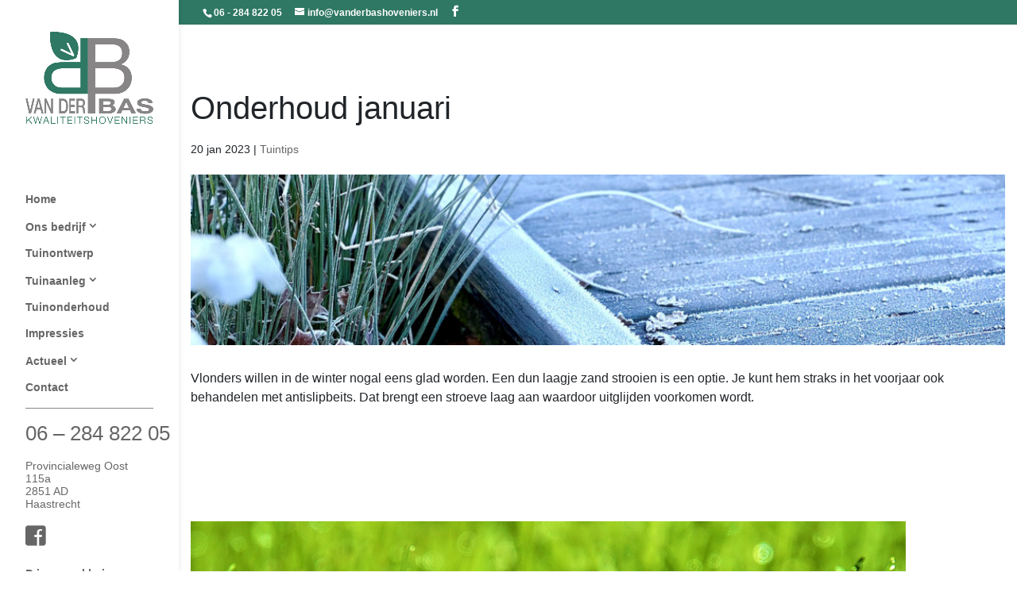

--- FILE ---
content_type: text/css
request_url: https://vanderbashoveniers.nl/wp-content/et-cache/global/et-divi-customizer-global.min.css?ver=1765458610
body_size: 921
content:
.et_pb_button:hover{text-decoration:none}ul.et-social-icons li a.icon:hover{text-decoration:none}#et-info-email:hover,#et-secondary-menu>ul>li>a:hover,#top-menu-nav>ul>li>a:hover,.et-social-icons a:hover{opacity:1}.fluid-width-video-wrapper{padding-top:50%!important}.embed-responsive-16by9::before{padding-top:0}.et_vertical_nav #main-header #top-menu li ul{left:193px}#Lastreview_small_card h1 a{color:#fff!important}.contact-icons span#et-info-phone,.contact-icons span#et-info-email{margin-right:6px}.contact-icons span#et-info-phone::before,.contact-icons span#et-info-email::before{margin-right:0px}.bas-slogan h6{padding-bottom:0px;margin-bottom:0px}.bas-slogan-container{width:100%!important;max-width:100%!important}@media (max-width:48em){#main-header,#main-header .nav li ul,.et-search-form,#main-header .et_mobile_menu{background-color:#fff}}#top-header #et-info a:hover span::before{display:inline-block;text-decoration:none}li.menu-item.menu-item-type-post_type.menu-item-object-page.current-menu-item.page_item.current_page_item a{text-decoration:underline}#main-content .container:before{background:none}#sidebar{display:none}@media (min-width:981px){#left-area{width:100%;padding:23px 0px 0px!important;float:none!important}}.footer-widget span#et-info-phone,.footer-widget span#et-info-email{margin-right:6px}.footer-widget span#et-info-phone::before,.footer-widget span#et-info-email::before{margin-right:0px}#footer-info a:hover{opacity:1}#top-header .et-social-icons,#footer-bottom .et-social-icons{margin-bottom:0px}#main-header div#et-top-navigation{padding-top:60px!important}@media only screen and (max-width:768px){.menu-line{display:none!important}li#menu-item-1677,li#menu-item-1678,li#menu-item-1679{display:none}}.menu-socials .facebook{font-size:2em}.menu-socials a{display:inline-block!important}.menu-line{border-top:1px solid #878686;margin:auto;width:100%}.menu-line a{height:0px}.menu-contact{font-size:1.6em!important;font-weight:400!important;padding-bottom:20px}.menu-contact a{padding:0px!important}.menu-adres a,.et-fixed-header #top-menu li#menu-item-1678.current-menu-item>a{line-height:normal;font-weight:300;color:rgba(0,0,0,.6)!important}.et_pb_contact.cf7{margin-left:-3%}.cf-text-area{width:100%;padding:16px;border-width:0;-webkit-border-radius:0!important;-moz-border-radius:0!important;border-radius:0!important;color:#999;background-color:#eee;font-size:14px;-webkit-appearance:none}.cf-input-field{width:100%;padding:16px!important;border-width:0!important;-webkit-border-radius:0!important;-moz-border-radius:0!important;border-radius:0;color:#999!important;background-color:#eee!important;font-size:14px;-webkit-appearance:none}span.wpcf7-list-item.first.last{margin-left:0px}#table-btm{border:none;width:300px}#table-btm td{padding:0;border-top:none}#table-btm .et_pb_button:hover,#table-btm .et_pb_module .et_pb_button:hover{padding:.3em 1em;border:2px solid}#table-btm .et_pb_button:hover{border-radius:3px;cursor:pointer}@media (min-width:64em){#main-header .container.clearfix.et_menu_container{padding:0;margin:0 32px}#et-top-navigation nav#top-menu-nav ul#top-menu.nav li.menu-item{width:fill-available;width:-webkit-fill-available;width:-moz-available}#et-secondary-nav .menu-item-has-children>a:first-child:after,#top-menu .menu-item-has-children>a:first-child:after{position:unset!important}}